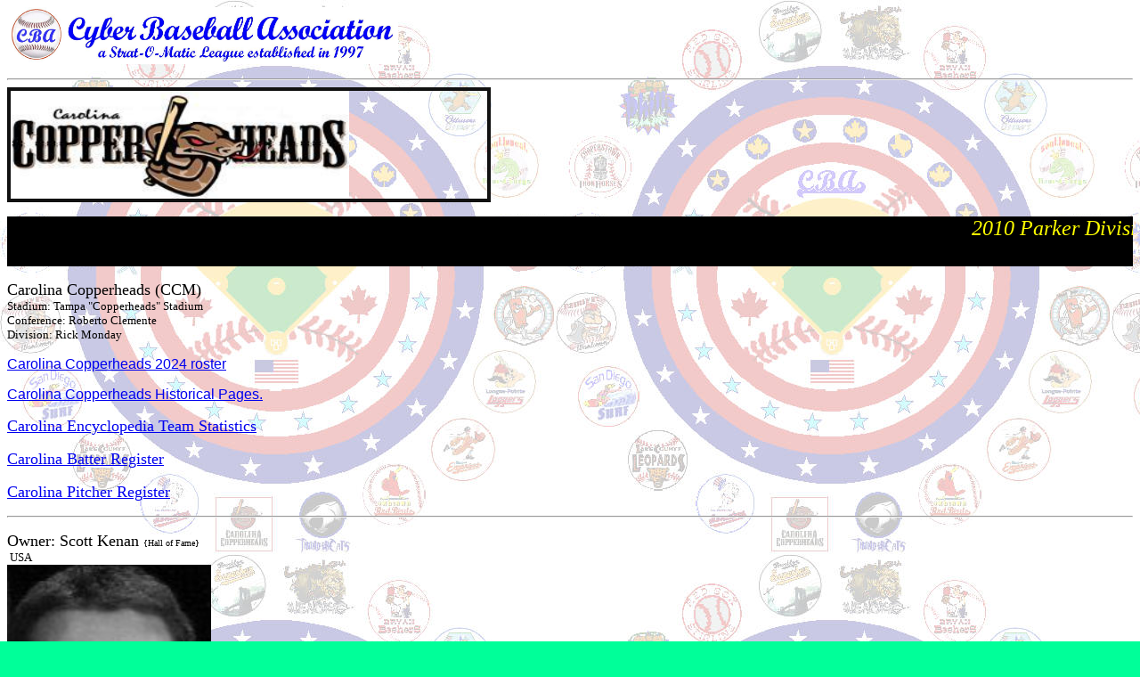

--- FILE ---
content_type: text/html
request_url: http://cba-bb.net/Carolina%20Pages.htm
body_size: 11841
content:
<html>

<head>
<meta http-equiv="Content-Language" content="en-us">
<meta name="GENERATOR" content="Microsoft FrontPage 5.0">
<meta name="ProgId" content="FrontPage.Editor.Document">
<meta http-equiv="Content-Type" content="text/html; charset=windows-1252">
<title>CBA Carolina Copperheads</title>



<meta name="Microsoft Theme" content="none, default">
</head>

<body bgcolor="#00FF99" background="2007%20CBA%20CEREMONIAL%20LOGO%20WATERMARK%20VERSION.jpg">

<p>
<img border="0" src="CBA%202009%20Banner.JPG" width="439" height="64"></p>

<hr>

<table border="4" cellpadding="0" cellspacing="0" style="border-collapse: collapse" bordercolor="#111111" width="43%" id="AutoNumber2">
  <tr>
    <td width="100%">
    <img border="0" src="Copperheads_Logo1.JPG" width="380" height="121"></td>
  </tr>
</table>

<p>
<marquee bgcolor="#000000" scrollamount="7" scrolldelay="102" style="font-family: Dot Matrix; color: #FFFF00; font-size: 18pt; font-style: italic" height="8%">2010 Parker Division Champs...2008 Schmidt Champion...2007 Schmidt Champion...2007 Clemente Champion</marquee></p>

<p>
<font size="4">Carolina Copperheads (CCM)<br>
</font><font size="2">Stadium: Tampa &quot;Copperheads&quot; Stadium<br>
Conference: Roberto Clemente <br>
Division: Rick Monday</font></p>

<p>
<font face="Arial"><a href="CarolinaRoster.htm">Carolina Copperheads 2024 roster</a>&nbsp;</font></p>

<p>
<font face="Arial">
<a href="http://www.cba-bb.net/Carolina%20History%20Pages.htm">Carolina Copperheads 
Historical Pages.</a></font></p>

<p>
<a href="CarolinaHistory.htm"><font size="4">Carolina Encyclopedia Team 
Statistics</font></a></p>

<p>
<font size="4"><a href="Carolina%20Batter.htm">Carolina Batter Register</a></font></p>

<p>
<font size="4"><a href="Carolina%20Pitcher.htm">Carolina Pitcher Register</a></font></p>

<hr>
<p><font size="4">Owner: Scott Kenan
</font><font size="1">{Hall of Fame}</font><font size="4"><br>
</font><font size="2">&nbsp;USA</font><br>
    <img border="0" src="Scott%20Kenan.jpg" width="229" height="388"><br>
<font size="3">Email1: 
</font><font face="Arial,sans-serif" size="2">
<a href="javascript:main.compose('new','t=kenansc@gmail.com')" target="1">
kenansc@gmail.com</a></font><font size="3"><br>
Email2: <br>
</font><font size="2">Facebook: N/A <br>
AOLIM: <br>
Twitter::<br>
</font><br>
<font size="2">Entered the league : 11/26/2005 </font></p>

<p>Record since 2006: 1172 W-1097 L&nbsp; .516 %</p>

<table width="1006" border="8" bordercolorlight="#00FFFF" bordercolordark="#C0C0C0" style="border-collapse: collapse" bordercolor="#00FFFF" cellpadding="0" cellspacing="0" bgcolor="#00FF00">
  <tr>
    <td width="270"><font size="3"><b>Timeline</b></font></td>
    <td width="349"><font size="3"><b>Owner/Manager</b></font></td>
    <td width="369"><font size="3"><b>Location</b></font></td>
  </tr>
  <tr>
    <td width="270"><i><font size="3">From 1997-03-01 to 2000-01-30</font></i></td>
    <td width="349"><font size="3">Dan Noonan: Louisville Mob Squad</font></td>
    <td width="369"><font size="3">Louisville, Kentucky, USA</font></td>
  </tr>
  <tr>
    <td width="270"><i><font size="3">From 2000-02-01 to 2002-03-30</font></i></td>
    <td width="349"><font size="3">Pete Jeanneau: Jonquiere Life Savers</font></td>
    <td width="369"><font size="3">Montréal, Québec, Canada</font></td>
  </tr>
  <tr>
    <td width="270"><i><font size="3">From 2002-04-01 to 2003-02-14</font></i></td>
    <td width="349"><font size="3">Stephane Castilloux: Green Bay Roches</font></td>
    <td width="369"><font size="3">Quebec City, Québec, Canada</font></td>
  </tr>
  <tr>
    <td width="270"><i><font size="3">From 2003-02-16 to 2004-08-15</font></i></td>
    <td width="349"><font size="3">Jim Correll: Portland Sea Dogs</font></td>
    <td width="369"><font size="3">Reston, Virginia, USA</font></td>
  </tr>
  <tr>
    <td width="270"><i><font size="3">From 2004-08-16 to 2005-09-30</font></i></td>
    <td width="349">Dan Gural:&nbsp; Portland Sea Dogs</td>
    <td width="369">Detroit, Michigan USA</td>
  </tr>
  <tr>
    <td width="270"><i><font size="3">From 2006-03-01 to 0000-00-00</font></i></td>
    <td width="349">Scott Kenan: Carolina Copperheads</td>
    <td width="369">Cincinati,Ohio</td>
  </tr>
</table>
<hr>

<table border="5" cellpadding="0" cellspacing="0" style="border-collapse: collapse" bordercolor="#111111" width="1002" id="AutoNumber1" bordercolordark="#008080" bordercolorlight="#C0C0C0">
  <tr>
    <td width="173" align="center"><a href="LouisvilleTeam.htm">
<img border="0" src="mobsquad.jpg" width="173" height="130"></a></td>
    <td width="154" align="center"><a href="LouisvilleTeam.htm">
    <img src="lgmobsqu.gif" width="154" border="0" height="136"></a></td>
    <td width="159" align="center"><a href="JonquiereTeam.htm">
    <img border="0" src="lgjls2.gif" width="159" height="140"></a></td>
    <td width="169" align="center"><a href="GreenBayTeam.htm">
    <img border="0" src="Green%20Bay%20Roches%20logo.JPG" width="172" height="150"></a></td>
    <td width="158" align="center"><a target="main" href="file:///D:/My%20Webs/CBA/Port%20History.htm">
    <img height="150" alt="Portland Sea Dogs" src="logopsc.gif" width="158" border="0"></a></td>
    <td width="160" align="center"><a href="file:///D:/My%20Webs/CBA/Carolina%20Page.htm">
    <img border="0" src="Carolina%20Square%20logo.jpg" width="160" height="152"></a></td>
  </tr>
  <tr>
    <td width="173" align="center">
    <p align="center"><font face="Azrael" size="4">1997-1998</font></td>
    <td width="154" align="center"><font face="Azrael" size="4">1999-2000</font></td>
    <td width="159" align="center"><font face="Azrael" size="4">2001</font></td>
    <td width="169" align="center"><font face="Azrael" size="4">2002</font></td>
    <td width="158" align="center"><font face="Azrael" size="4">2003-2005</font></td>
    <td width="160" align="center"><font face="Azrael" size="4">2006</font></td>
  </tr>
</table>

<P align=left><font face="Azrael" size="4">&nbsp;&nbsp;&nbsp;&nbsp;</font></P>

<P align=left><font face="Azrael" size="4">&nbsp;&nbsp;&nbsp;<img border="0" src="ThundercatsHOMEuni.jpg" width="347" height="346">&nbsp;&nbsp;&nbsp;&nbsp;&nbsp;&nbsp;&nbsp;&nbsp;<a href="/yearbook/CCM%20Yearbook.htm"><img border="0" src="yearbook22.jpg" width="293" height="377"></a></font></P>

<p>
<font face="Arial">
<a href="Archives.htm">2007 Parker Champion<br>
2008 Wildcard<br>
2010 Parker Champion<br>
2011 Wildcard</a></font></p>

<p>
<font face="Arial"><a href="CarolinaRoster.htm">Carolina Copperheads 2020 roster</a>&nbsp;</font></p>

<p>
<font face="Arial">
<a href="http://www.cba-bb.net/CarolinaHistory.htm">Carolina Copperheads 
Historical Pages.</a></font></p>

<p>
<a href="CarolinaHistory.htm"><font size="4">Carolina Encyclopedia Team 
Statistics</font></a></p>

<p><font face="Arial,sans-serif"><font size="2">When your division includes...</font></p>
<div>
  <font size="2">Cooperstown</font></div>
<div>
  <font size="2">Brooklyn</font></div>
<div>
  <font size="2">Newton</font></div>
<div>
&nbsp;</div>
<div>
  <font size="2">...you have no other choice but to rebuild if you aren't ready 
  to win 90+ games. That's the route Carolina is headed for the next few years. 
  However, there is light at the end of the den for these young Copperheads. 
  Armed with arguably the deepest collection of young pitchers in the league 
  there is big upside in the near future if just a few reach their full 
  potential. Yordano Ventura, Shelby Miller, Drew Smyly, Danny Salazar, Tyler 
  Skaggs, and Carlos Martinez are all 25 or younger. That doesn't even include 
  Lucas Giolito, who is arguably the best SP in the minors, and another top 
  pitching prospect in Robert Stephenson. Homer Bailey is the old guy of the 
  group at age 28. The trio of Drew Storen, Addison Reed, and Ryan Cook make for 
  a solid bullpen moving forward. Pitching should not be an issue for Carolina 
  for the foreseeable future.</font></div>
<div>
&nbsp;</div>
<div>
  <font size="2">Unfortunately, hitting is a big weakness and there's no 
  stockpile of young hitters on this roster. The health of Joey Votto's knee is 
  the #1 concern for this franchise. Without a healthy Votto there's simply not 
  enough other good pieces to put together a winning lineup. This year Adam Dunn 
  will take his last hurrah filling in for Votto at 1B. Andrelton Simmons and 
  Billy Hamilton are both great defensively, but they need to get over that 30 
  OB hump. Zimmerman's arm injuries have left a huge hole at 3B. Luckily, 
  another position that is often tough to fill is set with D'Arnaud and Rosario 
  at C. Corey Dickerson offers the most hope for the future of the lineup with 
  very good Coors-aided numbers.</font></div>
<div>
&nbsp;</div>
<div>
  <font size="2">It's going to be a struggle at times this year with a young 
  pitching staff and a rather weak offense, but these young Copperheads still 
  pack enough venom to cause pain. Both Brooklyn and Newton found that out in 
  the final weeks of the regular season last year.</font></div>
<div>
&nbsp;</div>
<div>
  <font size="2">With the youth movement in full effect here are 3 players that 
  could help those looking to contend:</font></div>
<div>
&nbsp;</div>
<div>
  <font size="2">Ian Kinsler - Top 5 2B card this year with his 2B-1</font></div>
<div>
  <font size="2">Josh Beckett - Can be very good in the right park with his low 
  OB/high LH HR card</font></div>
<div>
  <font size="2">Drew Stubbs - Great LH platoon card, CF-2</font></div>
<div>
  <font size="2"><br>
&nbsp;</font></div>
<div>
  <font size="2">The pressure is on Carolina management to rebuild this team 
  into a contender to even the family bragging rights. Unfortunately, it might 
  take much longer to even the score as Ohio is going for #2 this year with that 
  lineup of hitters.</font><p>&nbsp;</div>
</font>

<div>
  <font face="Arial,sans-serif" size="2">Scott C. Kenan</font></div>
<div>
  <div>
    <font face="Arial,sans-serif" size="2">Cincinnati, OH</font></div>
  <div>
&nbsp;</div>
</div>
<div>
  <font face="Arial,sans-serif" size="2">I joined my first Strat-O-Matic 
  baseball league about 22 years ago when I was in high school age 16. It was trial by 
  fire in the longstanding ESSOM league (est. in the early 70's). My dad, a 
  fellow CBA member, let me take over his team after convincing the senior 
  members that I was up to the challenge. To this day I'm still a member of the 
  ESSOM Spring League. I also participate in the PUD Kingman netplay league. I 
  enjoy drafting, trading, and the annual challenge of filling out a roster. 
  Although my teams have remained competitive across the board, I'm still 
  looking for my first championship.&nbsp;</font></div>
<font face="Arial,sans-serif">
<div>
  <font size="2">I grew up as a Reds fan and continue to be one today. I also 
  have a family connection to the Reds. My grandfather, Paul Sommerkamp, was the 
  Reds P.A. announcer from 1951-1985.</font></div>
<div>
  <font size="2">Carolina Copperheads - The team nickname came first. I wanted 
  something different and I've always enjoyed snakes. Carolina came about as 
  good use of alliteration and it fit the geographic range of the copperhead.</font></div>
</font>

<hr>

<P align=left>&nbsp;</P>

<P align=left><font face="Azrael" size="4">&nbsp;&nbsp;&nbsp;&nbsp;&nbsp;&nbsp;&nbsp;&nbsp;&nbsp;&nbsp;&nbsp;&nbsp;&nbsp;</font><br>
<a href="index.htm">CBA Cyber Baseball Association...Strat-o-matic Baseball</a></P>

</body>

</html>